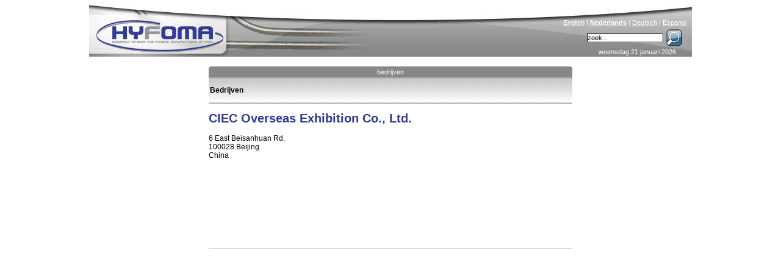

--- FILE ---
content_type: text/html; charset=ISO-8859-1
request_url: http://www.hyfoma.com/nl/bedrijven/ciec-overseas-exhibition-co-ltd.html
body_size: 3776
content:
<!DOCTYPE HTML PUBLIC "-//W3C//DTD HTML 4.01 Transitional//EN"
"http://www.w3.org/TR/html4/loose.dtd">
<html lang="nl">
<head>
<meta http-equiv="Content-Type" content="text/html; charset=iso-8859-1">
<title>CIEC Overseas Exhibition Co., Ltd. - Beijing</title>
<meta name="DESCRIPTION" content="Bedrijfsprofiel &#9658; CIEC Overseas Exhibition Co., Ltd. - Beijing China">
<meta name="KEYWORDS" content="CIEC Overseas Exhibition Co., Ltd., hyfoma">
<meta http-equiv="Content-Language" content="nl"> 
<link href="/hyfoma_style.css" rel="stylesheet" type="text/css">
<link rel="alternate" title="RSS feed" type="application/rss+xml" href="/nl/nieuws.xml">
<script src="/scripts.php?lang=nl" type="text/javascript"></script>

</head>
<body onclick="menuItemSelected(0)">
<center>
<div class="main">



	<div class="content">
		<div style="height:18px;"><table style="width:596px; border-style:none; padding:0px; border-spacing: 0; " cellspacing="0" cellpadding="0"><tr>
		<td width="2"><img id="tab_left1" src="/images/tab_left_lightblue.gif" width="2" height="18" alt=""></td>
		<td align="center" id="tab_center1" class="tab_text" style="background-image: url('/images/spacer_lightblue.gif'); width: 100%;"><a onmouseover="changeTab('1','blue')" onmouseout="changeTab('1','lightblue')" class="tab_link" href="/nl/bedrijven/" style="display: block; width: 100%;">bedrijven</a></td>
		<td width="2"><img id="tab_right1" src="/images/tab_right_lightblue.gif" width="2" height="18" alt=""></td></tr></table></div><div class="grey_under_tab"><table border=0 height="100%" width="100%" cellpadding=0;><tr><td width="100%" height="100%" valign=middle><strong>Bedrijven</strong></td></tr></table></div><h1>CIEC Overseas Exhibition Co., Ltd.</h1>
6 East Beisanhuan Rd.<br>
100028  Beijing<br>
China<br>
<br>
<br>
<br><br><br><script type="text/javascript"><!--
			google_ad_client = "pub-4139496320587312";
			/* Free company banner 468x60, created 8/18/09 */
			google_ad_slot = "2120426722";
			google_ad_width = 468;
			google_ad_height = 60;
			//-->
			</script>
			<script type="text/javascript"
			src="http://pagead2.googlesyndication.com/pagead/show_ads.js">
			</script><hr>
	</div>

	<div class="banner">
		<a href="http://www.hyfoma.com/" title="Home" class='homelink'><img src="/images/spacer.gif" alt="" style="border-style:none; height:90px; width:500px;"></a><img src="/images/hyfoma_food_processing_equipment.jpg" alt="Hyfoma - Food Processing Equipment and Manufacturing Knowledge Portal" style="border-style:none;" >
		<div class="language"><a href="/en/companies/ciec-overseas-exhibition-co-ltd.html" class="language_link" lang="en">English</a> | <a href="/nl/bedrijven/ciec-overseas-exhibition-co-ltd.html" class="language_link" lang="nl"><strong>Nederlands</strong></a> | <a href="/de/Firmen/ciec-overseas-exhibition-co-ltd.html" class="language_link" lang="de">Deutsch</a> | <a href="/es/companias/ciec-overseas-exhibition-co-ltd.html" class="language_link" lang="es">Espanol</a></div>
		<div class="searchbox"><form name="searchbox" action="/nl/zoek/" method="post" style="margin: 0px; padding: 0px;" onsubmit="window.location = '/nl/zoek/' + document.searchbox.keyword.value;return false; ">&nbsp;<input type="text" class="searchbox_inputfield" name="keyword" size="17" onclick="this.value=''" value="zoek...">&nbsp;<input type="image" alt="Search" src="/images/loop.gif" style="position:absolute; right:10px; border-style: none; background-color: transparent;" name="submit"></form></div>
		<div class="date">woensdag 21 januari 2026</div>
	</div>
	
	<div class="menu" id="menu">
		<div onmouseover="openHMenu(2);" onmouseout="killHMenuTimeout()"><a class="menu_head_blue_hover menu_head_blue_link" href='/nl/content/voedingsmiddelen-branches-processing-bereiding-productie/'>branches</a>
<div class="hmenu" id="menu_2"><a id="main_2_3" name="2" class="menu_item" href='/nl/content/voedingsmiddelen-branches-processing-bereiding-productie/bakkerij/' onmouseover="showHiddenMenus(2);menuItemSelected('2_3')"  onmouseout="mouseOutMenu()"><span class='arrow_close'></span>bakkerij</a>
<a id="main_2_30" name="2" class="menu_item" href='/nl/content/voedingsmiddelen-branches-processing-bereiding-productie/drank/' onmouseover="showHiddenMenus(2);menuItemSelected('2_30')"  onmouseout="mouseOutMenu()"><span class='arrow_close'></span>drank</a>
<a id="main_2_53" name="2" class="menu_item" href='/nl/content/voedingsmiddelen-branches-processing-bereiding-productie/zoetwaren/' onmouseover="showHiddenMenus(2);menuItemSelected('2_53')"  onmouseout="mouseOutMenu()"><span class='arrow_close'></span>zoetwaren</a>
<a id="main_2_74" name="2" class="menu_item" href='/nl/content/voedingsmiddelen-branches-processing-bereiding-productie/zuivel/' onmouseover="showHiddenMenus(2);menuItemSelected('2_74')"  onmouseout="mouseOutMenu()"><span class='arrow_close'></span>zuivel</a>
<a id="main_2_101" name="2" class="menu_item" href='/nl/content/voedingsmiddelen-branches-processing-bereiding-productie/aardappel-groente-fruit/' onmouseover="showHiddenMenus(2);menuItemSelected('2_101')"  onmouseout="mouseOutMenu()"><span class='arrow_close'></span>groente & fruit</a>
<a id="main_2_137" name="2" class="menu_item" href='/nl/content/voedingsmiddelen-branches-processing-bereiding-productie/vlees-vis-schelpdieren/' onmouseover="showHiddenMenus(2);menuItemSelected('2_137')"  onmouseout="mouseOutMenu()"><span class='arrow_close'></span>vlees & vis</a>
<a id="main_2_166" name="2" class="menu_item" href='/nl/content/voedingsmiddelen-branches-processing-bereiding-productie/olie-vet-margarine-sauzen/' onmouseover="showHiddenMenus(2);menuItemSelected('2_166')"  onmouseout="mouseOutMenu()"><span class='arrow_close'></span>olie, margarine & sauzen</a>
<a id="main_2_184" name="2" class="menu_item" href='/nl/content/voedingsmiddelen-branches-processing-bereiding-productie/gemaksvoeding/' onmouseover="showHiddenMenus(2);menuItemSelected('2_184')"  onmouseout="mouseOutMenu()"><span class='arrow_close'></span>gemaksvoeding</a>
<a id="main_2_191" name="2" class="menu_item" href='/nl/content/voedingsmiddelen-branches-processing-bereiding-productie/overig-branches/' onmouseover="showHiddenMenus(2);menuItemSelected('2_191')"  onmouseout="mouseOutMenu()"><span class='arrow_close'></span>overig</a>
<a id="main_2_215" name="2" class="menu_item" href='/nl/content/voedingsmiddelen-branches-processing-bereiding-productie/diervoeder-hondenvoer-kattenvoer/' onmouseover="showHiddenMenus(2);menuItemSelected('2_215')"  onmouseout="mouseOutMenu()"><span class='arrow_close'></span>diervoeding</a>
</div></div><div class='spacer_menu'></div>

<div onmouseover="openHMenu(219);" onmouseout="killHMenuTimeout()"><a class="menu_head_blue_hover menu_head_blue_link" href='/nl/content/productie-technologie/'>technologie</a>
<div class="hmenu" id="menu_219"><a id="main_219_220" name="219" class="menu_item" href='/nl/content/productie-technologie/opslag-transport-gas-vloeistof-vast-voedingsmiddel/' onmouseover="showHiddenMenus(219);menuItemSelected('219_220')"  onmouseout="mouseOutMenu()"><span class='arrow_close'></span>opslag & transport</a>
<a id="main_219_260" name="219" class="menu_item" href='/nl/content/productie-technologie/grondstoffen-ontvangst-voorbereiding/' onmouseover="showHiddenMenus(219);menuItemSelected('219_260')"  onmouseout="mouseOutMenu()"><span class='arrow_close'></span>grondstoffen ontvangst</a>
<a id="main_219_265" name="219" class="menu_item" href='/nl/content/productie-technologie/verkleinen-mengen/' onmouseover="showHiddenMenus(219);menuItemSelected('219_265')"  onmouseout="mouseOutMenu()"><span class='arrow_close'></span>verkleinen, mengen</a>
<a id="main_219_276" name="219" class="menu_item" href='/nl/content/productie-technologie/scheidingstechnieken/' onmouseover="showHiddenMenus(219);menuItemSelected('219_276')"  onmouseout="mouseOutMenu()"><span class='arrow_close'></span>scheidingstechnieken</a>
<a id="main_219_293" name="219" class="menu_item" href='/nl/content/productie-technologie/verwarmen-koelen/' onmouseover="showHiddenMenus(219);menuItemSelected('219_293')"  onmouseout="mouseOutMenu()"><span class='arrow_close'></span>verwarmen, koelen</a>
<a id="main_219_313" name="219" class="menu_item" href='/nl/content/productie-technologie/decontaminatie/' onmouseover="showHiddenMenus(219);menuItemSelected('219_313')"  onmouseout="mouseOutMenu()"><span class='arrow_close'></span>decontaminatie</a>
<a id="main_219_319" name="219" class="menu_item" href='/nl/content/productie-technologie/overige-procestechnieken/' onmouseover="showHiddenMenus(219);menuItemSelected('219_319')"  onmouseout="mouseOutMenu()"><span class='arrow_close'></span>overige procestechnieken</a>
<a id="main_219_330" name="219" class="menu_item" href='/nl/content/productie-technologie/instrumentatie/' onmouseover="showHiddenMenus(219);menuItemSelected('219_330')"  onmouseout="mouseOutMenu()"><span class='arrow_close'></span>instrumentatie</a>
<a id="main_219_381" name="219" class="menu_item" href='/nl/content/productie-technologie/verpakken/' onmouseover="showHiddenMenus(219);menuItemSelected('219_381')"  onmouseout="mouseOutMenu()"><span class='arrow_close'></span>verpakken</a>
<a id="main_219_462" name="219" class="menu_item" href='/nl/content/productie-technologie/food-grade-smeermiddelen/' onmouseover="showHiddenMenus(219);menuItemSelected('219_462')"  onmouseout="mouseOutMenu()"><span class='arrow_close'></span>food-grade smeermiddelen</a>
<a id="main_219_433" name="219" class="menu_item" href='/nl/content/productie-technologie/nutsvoorzieningen/' onmouseover="showHiddenMenus(219);menuItemSelected('219_433')"  onmouseout="mouseOutMenu()"><span class='arrow_close'></span>nutsvoorzieningen</a>
<a id="main_219_468" name="219" class="menu_item" href='/nl/content/productie-technologie/gebouw/' onmouseover="showHiddenMenus(219);menuItemSelected('219_468')"  onmouseout="mouseOutMenu()"><span class='arrow_close'></span>gebouw</a>
<a id="main_219_735" name="219" class="menu_item" href='/nl/content/productie-technologie/drogen-aanhangend-water/' onmouseover="showHiddenMenus(219);menuItemSelected('219_735')"  onmouseout="mouseOutMenu()"><span class='arrow_close'></span>drogen (aanhangend water)</a>
<a id="main_219_482" name="219" class="menu_item" href='/nl/content/productie-technologie/overig-voedingsmiddelentechnologie-techniek/' onmouseover="showHiddenMenus(219);menuItemSelected('219_482')"  onmouseout="mouseOutMenu()"><span class='arrow_close'></span>overig</a>
</div></div><div class='spacer_menu'></div>

<div onmouseover="openHMenu(492);" onmouseout="killHMenuTimeout()"><a class="menu_head_blue_hover menu_head_blue_link" href='/nl/content/voedingsmiddelen-bereiding-productie-kennisbank-database/'>database</a>
<div class="hmenu" id="menu_492"><a id="main_492_493" name="492" class="menu_item" href='/nl/content/voedingsmiddelen-bereiding-productie-kennisbank-database/voeding-wetenschap/' onmouseover="showHiddenMenus(492);menuItemSelected('492_493')"  onmouseout="mouseOutMenu()"><span class='arrow_close'></span>wetenschap & voeding</a>
<a id="main_492_556" name="492" class="menu_item" href='/nl/content/voedingsmiddelen-bereiding-productie-kennisbank-database/financieel-industrie/' onmouseover="showHiddenMenus(492);menuItemSelected('492_556')"  onmouseout="mouseOutMenu()"><span class='arrow_close'></span>financieel & industrie</a>
<a id="main_492_561" name="492" class="menu_item" href='/nl/content/voedingsmiddelen-bereiding-productie-kennisbank-database/voedselveiligheid-kwaliteit/' onmouseover="showHiddenMenus(492);menuItemSelected('492_561')"  onmouseout="mouseOutMenu()"><span class='arrow_close'></span>voedselveiligheid & kwaliteit</a>
<a id="main_492_565" name="492" class="menu_item" href='/nl/content/voedingsmiddelen-bereiding-productie-kennisbank-database/wetgeving/' onmouseover="showHiddenMenus(492);menuItemSelected('492_565')"  onmouseout="mouseOutMenu()"><span class='arrow_close'></span>wetgeving</a>
<a id="main_492_585" name="492" class="menu_item" href='/nl/content/voedingsmiddelen-bereiding-productie-kennisbank-database/materialen/' onmouseover="showHiddenMenus(492);menuItemSelected('492_585')"  onmouseout="mouseOutMenu()"><span class='arrow_close'></span>materialen</a>
<a id="main_492_588" name="492" class="menu_item" href='/nl/content/voedingsmiddelen-bereiding-productie-kennisbank-database/links/' onmouseover="showHiddenMenus(492);menuItemSelected('492_588')"  onmouseout="mouseOutMenu()"><span class='arrow_close'></span>links</a>
<a id="main_492_515" name="492" class="menu_item" href='/nl/content/voedingsmiddelen-bereiding-productie-kennisbank-database/cursussen/' onmouseover="showHiddenMenus(492);menuItemSelected('492_515')"  onmouseout="mouseOutMenu()"><span class='arrow_close'></span>cursussen</a>
</div></div><div class='spacer_menu'></div>

<div onmouseover="openHMenu('supp');" onmouseout="killHMenuTimeout()"> <a class="menu_head_blue_hover menu_head_blue_link" href="/nl/content/leveranciers/">Leveranciers</a>
<div class="hmenu_hidden" id="menu_supp"><a class="menu_item" href="/nl/bedrijven/a.html" onmouseover="menuItemSelected(0)"><img src="/images/arrow_open.gif" alt="" style="border-style:none; vertical-align: middle;">bedrijven</a><a class="menu_item" href="/nl/wie-levert-dat/" onmouseover="menuItemSelected(0)"><img src="/images/arrow_close.gif" alt="" style="border-style:none; vertical-align: middle;">wie levert dat</a><a class="menu_item" href="/nl/merken/a.html" onmouseover="menuItemSelected(0)"><img src="/images/arrow_close.gif" alt="" style="border-style:none; vertical-align: middle;">merken</a><a class="menu_item" href="/nl/boek/browse/" onmouseover="menuItemSelected(0)"><img src="/images/arrow_close.gif" alt="" style="border-style:none; vertical-align: middle;">boeken</a><a class="menu_item" href="/nl/inloggen/" onmouseover="menuItemSelected(0)"><img src="/images/arrow_close.gif" alt="" style="border-style:none; vertical-align: middle;">klant-login</a></div></div><div class='spacer_menu'></div><a class="menu_head_blue_hover menu_head_blue_link" href="/nl/agenda/">agenda</a><div class='spacer_menu'></div><div class="menu_head_blue_hover"><div style='position:absolute;right:3px;'><a href="/nl/nieuws.xml"><img style="position: absolute; right:7px;" alt="RSS-feed" src="/images/feed.png"></a></div><a class="menu_head_blue_link" href="/nl/nieuws/">nieuws</a></div><div class='spacer_menu'></div><a class="menu_head_blue_hover menu_head_blue_link" href="http://hygiene.hyfoma.com">Hygi&euml;ne Huis</a><div class='spacer_menu'></div><div onmouseout="killHMenuTimeout()"><a class="menu_head_blue_hover menu_head_blue_link" href='/nl/content/hyfoma/'>Hyfoma</a>
<div><a id="main_590_592" name="590" class="menu_item" href='/nl/content/hyfoma/over/' onmouseover="showHiddenMenus(590);menuItemSelected('590_592')"  onmouseout="mouseOutMenu()"><span class='arrow_close'></span>over</a>
<a id="main_590_593" name="590" class="menu_item" href='/nl/content/hyfoma/adverteren/' onmouseover="showHiddenMenus(590);menuItemSelected('590_593')"  onmouseout="mouseOutMenu()"><span class='arrow_close'></span>adverteren</a>
<a id="main_590_595" name="590" class="menu_item" href='/nl/content/hyfoma/ehedg/' onmouseover="showHiddenMenus(590);menuItemSelected('590_595')"  onmouseout="mouseOutMenu()"><span class='arrow_close'></span>EHEDG</a>
<a id="main_590_597" name="590" class="menu_item" href='/nl/content/hyfoma/contact/' onmouseover="showHiddenMenus(590);menuItemSelected('590_597')"  onmouseout="mouseOutMenu()"><span class='arrow_close'></span>contact</a>
<a id="main_590_743" name="590" class="menu_item" href='/nl/content/hyfoma/beursverslagen/' onmouseover="showHiddenMenus(590);menuItemSelected('590_743')"  onmouseout="mouseOutMenu()"><span class='arrow_close'></span>beursverslagen</a>
</div></div><div class='spacer_menu'></div>

<script type="text/javascript">document.getElementById('menu').style.display="none";</script><script type="text/javascript" src="/nl/content/dynamic_menu.js"></script><script type="text/javascript">menuoutput();;showmenu();</script>
	</div>
	
	<div class="right">
		<br><script type="text/javascript"><!--
		google_ad_client = "pub-4139496320587312";
		/* Free Company vertical banner 120x240, created 8/18/09 */
		google_ad_slot = "5829862719";
		google_ad_width = 120;
		google_ad_height = 240;
		//-->
		</script>
		<script type="text/javascript"
		src="http://pagead2.googlesyndication.com/pagead/show_ads.js">
		</script>
	</div>


</div>
</center>
<script src="http://www.google-analytics.com/ga.js" type="text/javascript"></script>
<script type="text/javascript">
var pageTracker = _gat._getTracker("UA-63669-3");
pageTracker._initData();
pageTracker._trackPageview();
</script>
<script src="http://static.getclicky.com/17286.js"
type="text/javascript"></script>
</body>
</html>


--- FILE ---
content_type: text/html; charset=utf-8
request_url: https://www.google.com/recaptcha/api2/aframe
body_size: 268
content:
<!DOCTYPE HTML><html><head><meta http-equiv="content-type" content="text/html; charset=UTF-8"></head><body><script nonce="U2D9LtbHjj0OPz-ZdIOybA">/** Anti-fraud and anti-abuse applications only. See google.com/recaptcha */ try{var clients={'sodar':'https://pagead2.googlesyndication.com/pagead/sodar?'};window.addEventListener("message",function(a){try{if(a.source===window.parent){var b=JSON.parse(a.data);var c=clients[b['id']];if(c){var d=document.createElement('img');d.src=c+b['params']+'&rc='+(localStorage.getItem("rc::a")?sessionStorage.getItem("rc::b"):"");window.document.body.appendChild(d);sessionStorage.setItem("rc::e",parseInt(sessionStorage.getItem("rc::e")||0)+1);localStorage.setItem("rc::h",'1768962448433');}}}catch(b){}});window.parent.postMessage("_grecaptcha_ready", "*");}catch(b){}</script></body></html>